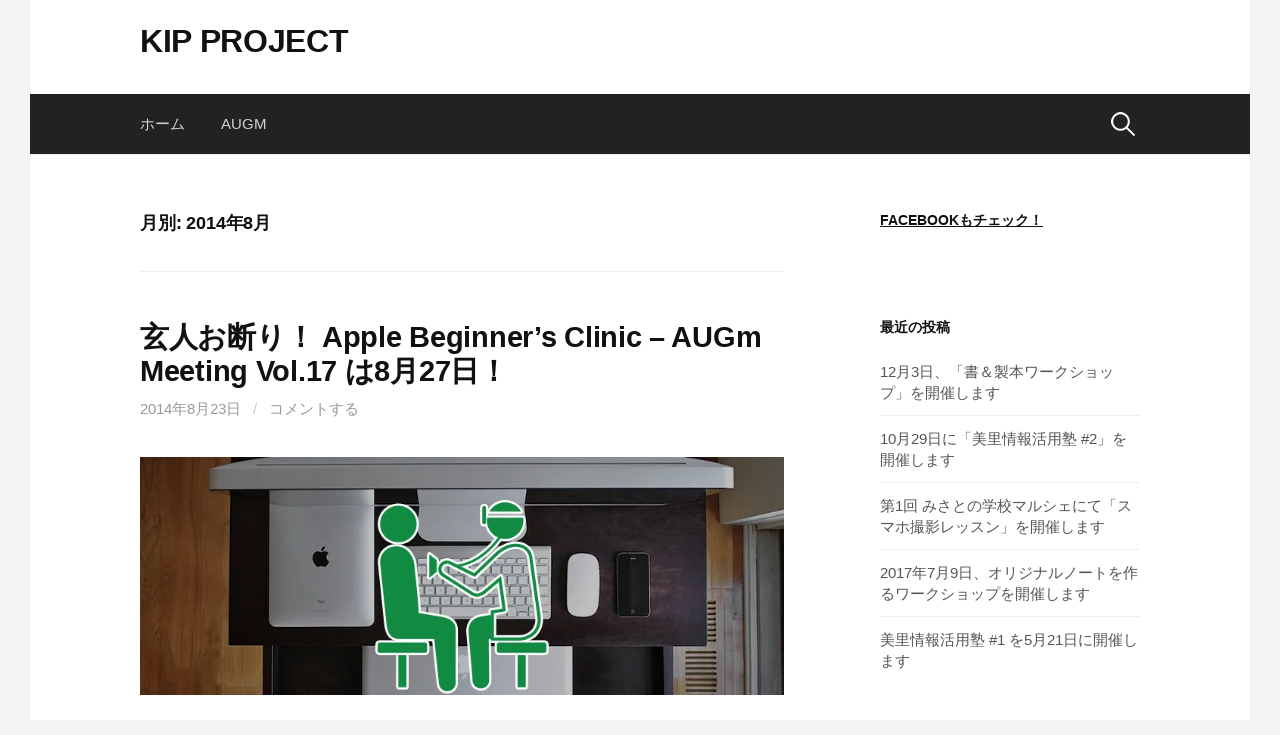

--- FILE ---
content_type: text/html; charset=UTF-8
request_url: http://kip-project.info/2014/08/
body_size: 6390
content:
<!DOCTYPE html>
<!--[if IE 8]>
<html class="ie8" lang="ja">
<![endif]-->
<!--[if !(IE 8) ]><!-->
<html lang="ja">
<!--<![endif]-->
<head>
<meta charset="UTF-8">
<meta name="viewport" content="width=device-width, initial-scale=1">
<link rel="profile" href="http://gmpg.org/xfn/11">
<link rel="pingback" href="http://kip-project.info/xmlrpc.php">
<!--[if lt IE 9]>
<script src="http://kip-project.info/wp-content/themes/first/js/html5shiv.js"></script>
<![endif]-->
<title>2014年8月 &#8211; KIP PROJECT</title>
<link rel='dns-prefetch' href='//s0.wp.com' />
<link rel='dns-prefetch' href='//fonts.googleapis.com' />
<link rel='dns-prefetch' href='//s.w.org' />
<link rel="alternate" type="application/rss+xml" title="KIP PROJECT &raquo; フィード" href="http://kip-project.info/feed/" />
<link rel="alternate" type="application/rss+xml" title="KIP PROJECT &raquo; コメントフィード" href="http://kip-project.info/comments/feed/" />
		<script type="text/javascript">
			window._wpemojiSettings = {"baseUrl":"https:\/\/s.w.org\/images\/core\/emoji\/2.3\/72x72\/","ext":".png","svgUrl":"https:\/\/s.w.org\/images\/core\/emoji\/2.3\/svg\/","svgExt":".svg","source":{"concatemoji":"http:\/\/kip-project.info\/wp-includes\/js\/wp-emoji-release.min.js?ver=4.8.25"}};
			!function(t,a,e){var r,i,n,o=a.createElement("canvas"),l=o.getContext&&o.getContext("2d");function c(t){var e=a.createElement("script");e.src=t,e.defer=e.type="text/javascript",a.getElementsByTagName("head")[0].appendChild(e)}for(n=Array("flag","emoji4"),e.supports={everything:!0,everythingExceptFlag:!0},i=0;i<n.length;i++)e.supports[n[i]]=function(t){var e,a=String.fromCharCode;if(!l||!l.fillText)return!1;switch(l.clearRect(0,0,o.width,o.height),l.textBaseline="top",l.font="600 32px Arial",t){case"flag":return(l.fillText(a(55356,56826,55356,56819),0,0),e=o.toDataURL(),l.clearRect(0,0,o.width,o.height),l.fillText(a(55356,56826,8203,55356,56819),0,0),e===o.toDataURL())?!1:(l.clearRect(0,0,o.width,o.height),l.fillText(a(55356,57332,56128,56423,56128,56418,56128,56421,56128,56430,56128,56423,56128,56447),0,0),e=o.toDataURL(),l.clearRect(0,0,o.width,o.height),l.fillText(a(55356,57332,8203,56128,56423,8203,56128,56418,8203,56128,56421,8203,56128,56430,8203,56128,56423,8203,56128,56447),0,0),e!==o.toDataURL());case"emoji4":return l.fillText(a(55358,56794,8205,9794,65039),0,0),e=o.toDataURL(),l.clearRect(0,0,o.width,o.height),l.fillText(a(55358,56794,8203,9794,65039),0,0),e!==o.toDataURL()}return!1}(n[i]),e.supports.everything=e.supports.everything&&e.supports[n[i]],"flag"!==n[i]&&(e.supports.everythingExceptFlag=e.supports.everythingExceptFlag&&e.supports[n[i]]);e.supports.everythingExceptFlag=e.supports.everythingExceptFlag&&!e.supports.flag,e.DOMReady=!1,e.readyCallback=function(){e.DOMReady=!0},e.supports.everything||(r=function(){e.readyCallback()},a.addEventListener?(a.addEventListener("DOMContentLoaded",r,!1),t.addEventListener("load",r,!1)):(t.attachEvent("onload",r),a.attachEvent("onreadystatechange",function(){"complete"===a.readyState&&e.readyCallback()})),(r=e.source||{}).concatemoji?c(r.concatemoji):r.wpemoji&&r.twemoji&&(c(r.twemoji),c(r.wpemoji)))}(window,document,window._wpemojiSettings);
		</script>
		<style type="text/css">
img.wp-smiley,
img.emoji {
	display: inline !important;
	border: none !important;
	box-shadow: none !important;
	height: 1em !important;
	width: 1em !important;
	margin: 0 .07em !important;
	vertical-align: -0.1em !important;
	background: none !important;
	padding: 0 !important;
}
</style>
<link rel='stylesheet' id='first-font-css'  href='https://fonts.googleapis.com/css?family=Source+Sans+Pro%3A400%2C400italic%2C600%2C700&#038;subset=latin%2Clatin-ext' type='text/css' media='all' />
<link rel='stylesheet' id='first-genericons-css'  href='http://kip-project.info/wp-content/themes/first/genericons/genericons.css?ver=3.3' type='text/css' media='all' />
<link rel='stylesheet' id='first-normalize-css'  href='http://kip-project.info/wp-content/themes/first/css/normalize.css?ver=3.0.2' type='text/css' media='all' />
<link rel='stylesheet' id='first-style-css'  href='http://kip-project.info/wp-content/themes/first/style.css?ver=2.0.4' type='text/css' media='all' />
<!--[if IE 8]>
<link rel='stylesheet' id='first-non-responsive-css'  href='http://kip-project.info/wp-content/themes/first/css/non-responsive.css' type='text/css' media='all' />
<![endif]-->
<link rel='stylesheet' id='first-style-ja-css'  href='http://kip-project.info/wp-content/themes/first/css/ja.css' type='text/css' media='all' />
<!-- Inline jetpack_facebook_likebox -->
<style id='jetpack_facebook_likebox-inline-css' type='text/css'>
.widget_facebook_likebox {
	overflow: hidden;
}

</style>
<link rel='stylesheet' id='jetpack_css-css'  href='http://kip-project.info/wp-content/plugins/jetpack/css/jetpack.css?ver=5.5.5' type='text/css' media='all' />
<script type='text/javascript' src='http://kip-project.info/wp-includes/js/jquery/jquery.js?ver=1.12.4'></script>
<script type='text/javascript' src='http://kip-project.info/wp-includes/js/jquery/jquery-migrate.min.js?ver=1.4.1'></script>
<link rel='https://api.w.org/' href='http://kip-project.info/wp-json/' />
<link rel="EditURI" type="application/rsd+xml" title="RSD" href="http://kip-project.info/xmlrpc.php?rsd" />
<link rel="wlwmanifest" type="application/wlwmanifest+xml" href="http://kip-project.info/wp-includes/wlwmanifest.xml" /> 
<meta name="generator" content="WordPress 4.8.25" />

<link rel='dns-prefetch' href='//v0.wordpress.com'/>
<link rel='dns-prefetch' href='//i0.wp.com'/>
<link rel='dns-prefetch' href='//i1.wp.com'/>
<link rel='dns-prefetch' href='//i2.wp.com'/>
<style type='text/css'>img#wpstats{display:none}</style>	<style type="text/css">
		/* Fonts */
				body {
								}
				@media screen and (max-width: 782px) {
								}
				
		/* Colors */
																
				/* Title */
			.site-title {
																															}
								
			</style>
		<style type="text/css" id="first-custom-css">
			</style>
	<meta name="description" content="1 post published by KIP during August 2014" />
			<style type="text/css" id="wp-custom-css">
				/*
ここに独自の CSS を追加することができます。

body{
  font-family: 'Noto Sans Japanese', sans-serif !important;
  font-weight: 200;
}

詳しくは上のヘルプアイコンをクリックしてください。
*/			</style>
		</head>

<body class="archive date has-avatars boxed header-side footer-side footer-0">
<div id="page" class="hfeed site">
	<a class="skip-link screen-reader-text" href="#content">コンテンツへスキップ</a>

	<header id="masthead" class="site-header" role="banner">
		<div class="site-top">
			<div class="site-top-table">
				<div class="site-branding">
												<h1 class="site-title"><a href="http://kip-project.info/" rel="home">KIP PROJECT</a></h1>
												</div>

							</div>
		</div>

				<div class="site-bar">
			<nav id="site-navigation" class="main-navigation" role="navigation">
				<div class="menu-toggle">メニュー</div>
				<div class="menu"><ul>
<li ><a href="http://kip-project.info/">ホーム</a></li><li class="page_item page-item-19"><a href="http://kip-project.info/augm/">AUGm</a></li>
</ul></div>
								<form role="search" method="get" class="search-form" action="http://kip-project.info/">
				<label>
					<span class="screen-reader-text">検索:</span>
					<input type="search" class="search-field" placeholder="検索&hellip;" value="" name="s" />
				</label>
				<input type="submit" class="search-submit" value="検索" />
			</form>							</nav><!-- #site-navigation -->
		</div>
		
			</header><!-- #masthead -->

	<div id="content" class="site-content">

	<section id="primary" class="content-area">
		<main id="main" class="site-main" role="main">

		
			<header class="page-header">
				<h1 class="page-title">月別: 2014年8月</h1>			</header><!-- .page-header -->

						
				
<article id="post-88" class="post-88 post type-post status-publish format-standard has-post-thumbnail hentry category-augm">
	<header class="entry-header">
		<h1 class="entry-title"><a href="http://kip-project.info/2014-08-27-augm-meeting-17/" rel="bookmark">玄人お断り！ Apple Beginner&#8217;s Clinic &#8211; AUGm Meeting Vol.17 は8月27日！</a></h1>
			<div class="entry-meta entry-header-meta">
		<span class="posted-on">
			<a href="http://kip-project.info/2014-08-27-augm-meeting-17/" rel="bookmark"><time class="entry-date published updated" datetime="2014-08-23T09:24:18+00:00">2014年8月23日</time></a>		</span>
						<span class="comments-link"><span class="meta-sep"> / </span> <a href="http://kip-project.info/2014-08-27-augm-meeting-17/#respond">コメントする</a></span>
					</div><!-- .entry-meta -->
					<div class="post-thumbnail">
			<a href="http://kip-project.info/2014-08-27-augm-meeting-17/"><img width="644" height="238" src="https://i0.wp.com/kip-project.info/wp-content/uploads/2014/08/10468090_740537235984343_3032708467451225182_n.jpg?fit=644%2C238" class="attachment-post-thumbnail size-post-thumbnail wp-post-image" alt="" srcset="https://i0.wp.com/kip-project.info/wp-content/uploads/2014/08/10468090_740537235984343_3032708467451225182_n.jpg?w=851 851w, https://i0.wp.com/kip-project.info/wp-content/uploads/2014/08/10468090_740537235984343_3032708467451225182_n.jpg?resize=300%2C111 300w, https://i0.wp.com/kip-project.info/wp-content/uploads/2014/08/10468090_740537235984343_3032708467451225182_n.jpg?resize=546%2C202 546w" sizes="(max-width: 644px) 100vw, 644px" data-attachment-id="89" data-permalink="http://kip-project.info/2014-08-27-augm-meeting-17/10468090_740537235984343_3032708467451225182_n/" data-orig-file="https://i0.wp.com/kip-project.info/wp-content/uploads/2014/08/10468090_740537235984343_3032708467451225182_n.jpg?fit=851%2C315" data-orig-size="851,315" data-comments-opened="1" data-image-meta="{&quot;aperture&quot;:&quot;0&quot;,&quot;credit&quot;:&quot;&quot;,&quot;camera&quot;:&quot;&quot;,&quot;caption&quot;:&quot;&quot;,&quot;created_timestamp&quot;:&quot;0&quot;,&quot;copyright&quot;:&quot;&quot;,&quot;focal_length&quot;:&quot;0&quot;,&quot;iso&quot;:&quot;0&quot;,&quot;shutter_speed&quot;:&quot;0&quot;,&quot;title&quot;:&quot;&quot;}" data-image-title="Apple Beginner&#8217;s Clinic" data-image-description="" data-medium-file="https://i0.wp.com/kip-project.info/wp-content/uploads/2014/08/10468090_740537235984343_3032708467451225182_n.jpg?fit=300%2C111" data-large-file="https://i0.wp.com/kip-project.info/wp-content/uploads/2014/08/10468090_740537235984343_3032708467451225182_n.jpg?fit=546%2C202" /></a>
		</div>
			</header><!-- .entry-header -->

		<div class="entry-summary">
		<p>初心者のための情報共有の場を提供 8月最終週に開催するAUGm Meeting Vol.17今回は「Apple Beginner’s Clinic」と題して、初心者のみなさんからの疑問や質問を解決いたします。MacやiP&#8230;</p>
		<a href="http://kip-project.info/2014-08-27-augm-meeting-17/" rel="bookmark"><span class="continue-reading">続きを読む &rarr;</span></a>
	</div><!-- .entry-summary -->
	</article><!-- #post-## -->
			
			
		
		</main><!-- #main -->
	</section><!-- #primary -->


<div id="secondary" class="sidebar-area" role="complementary">
	<div class="widget-area">
		<aside id="facebook-likebox-3" class="widget widget_facebook_likebox"><h1 class="widget-title"><a href="https://www.facebook.com/kipproject/">Facebookもチェック！</a></h1>		<div id="fb-root"></div>
		<div class="fb-page" data-href="https://www.facebook.com/kipproject/" data-width="340"  data-height="432" data-hide-cover="false" data-show-facepile="true" data-show-posts="false">
		<div class="fb-xfbml-parse-ignore"><blockquote cite="https://www.facebook.com/kipproject/"><a href="https://www.facebook.com/kipproject/">Facebookもチェック！</a></blockquote></div>
		</div>
		</aside>		<aside id="recent-posts-2" class="widget widget_recent_entries">		<h1 class="widget-title">最近の投稿</h1>		<ul>
					<li>
				<a href="http://kip-project.info/2017-12-03-workshop/">12月3日、「書＆製本ワークショップ」を開催します</a>
						</li>
					<li>
				<a href="http://kip-project.info/10%e6%9c%8829%e6%97%a5%e3%81%ab%e3%80%8c%e7%be%8e%e9%87%8c%e6%83%85%e5%a0%b1%e6%b4%bb%e7%94%a8%e5%a1%be-2%e3%80%8d%e3%82%92%e9%96%8b%e5%82%ac%e3%81%97%e3%81%be%e3%81%99/">10月29日に「美里情報活用塾 #2」を開催します</a>
						</li>
					<li>
				<a href="http://kip-project.info/2017-8-20-marche/">第1回 みさとの学校マルシェにて「スマホ撮影レッスン」を開催します</a>
						</li>
					<li>
				<a href="http://kip-project.info/20170709-ws-watojinote/">2017年7月9日、オリジナルノートを作るワークショップを開催します</a>
						</li>
					<li>
				<a href="http://kip-project.info/%e7%be%8e%e9%87%8c%e6%83%85%e5%a0%b1%e6%b4%bb%e7%94%a8%e5%a1%be_1%e3%82%925%e6%9c%8821%e6%97%a5%e3%81%ab%e9%96%8b%e5%82%ac%e3%81%97%e3%81%be%e3%81%99/">美里情報活用塾 #1 を5月21日に開催します</a>
						</li>
				</ul>
		</aside>		<aside id="archives-2" class="widget widget_archive"><h1 class="widget-title">アーカイブ</h1>		<ul>
			<li><a href='http://kip-project.info/2017/11/'>2017年11月</a></li>
	<li><a href='http://kip-project.info/2017/10/'>2017年10月</a></li>
	<li><a href='http://kip-project.info/2017/08/'>2017年8月</a></li>
	<li><a href='http://kip-project.info/2017/06/'>2017年6月</a></li>
	<li><a href='http://kip-project.info/2017/04/'>2017年4月</a></li>
	<li><a href='http://kip-project.info/2015/04/'>2015年4月</a></li>
	<li><a href='http://kip-project.info/2015/03/'>2015年3月</a></li>
	<li><a href='http://kip-project.info/2015/01/'>2015年1月</a></li>
	<li><a href='http://kip-project.info/2014/12/'>2014年12月</a></li>
	<li><a href='http://kip-project.info/2014/11/'>2014年11月</a></li>
	<li><a href='http://kip-project.info/2014/10/'>2014年10月</a></li>
	<li><a href='http://kip-project.info/2014/09/'>2014年9月</a></li>
	<li><a href='http://kip-project.info/2014/08/'>2014年8月</a></li>
	<li><a href='http://kip-project.info/2014/06/'>2014年6月</a></li>
	<li><a href='http://kip-project.info/2014/05/'>2014年5月</a></li>
	<li><a href='http://kip-project.info/2014/04/'>2014年4月</a></li>
	<li><a href='http://kip-project.info/2014/03/'>2014年3月</a></li>
		</ul>
		</aside><aside id="categories-2" class="widget widget_categories"><h1 class="widget-title">カテゴリー</h1>		<ul>
	<li class="cat-item cat-item-4"><a href="http://kip-project.info/category/augm/" >AUGm</a>
</li>
	<li class="cat-item cat-item-19"><a href="http://kip-project.info/category/%e3%81%8a%e7%9f%a5%e3%82%89%e3%81%9b/" >お知らせ</a>
</li>
	<li class="cat-item cat-item-2"><a href="http://kip-project.info/category/seminar/" >講座</a>
</li>
		</ul>
</aside><aside id="meta-2" class="widget widget_meta"><h1 class="widget-title">メタ情報</h1>			<ul>
						<li><a href="http://kip-project.info/wp-login.php">ログイン</a></li>
			<li><a href="http://kip-project.info/feed/">投稿の <abbr title="Really Simple Syndication">RSS</abbr></a></li>
			<li><a href="http://kip-project.info/comments/feed/">コメントの <abbr title="Really Simple Syndication">RSS</abbr></a></li>
			<li><a href="https://ja.wordpress.org/" title="Powered by WordPress, state-of-the-art semantic personal publishing platform.">WordPress.org</a></li>			</ul>
			</aside>	</div>
</div><!-- #secondary -->

	</div><!-- #content -->

	<footer id="colophon" class="site-footer" role="contentinfo">
					</footer><!-- #colophon -->
</div><!-- #page -->

	<div style="display:none">
	</div>
<!--[if lte IE 8]>
<link rel='stylesheet' id='jetpack-carousel-ie8fix-css'  href='http://kip-project.info/wp-content/plugins/jetpack/modules/carousel/jetpack-carousel-ie8fix.css?ver=20121024' type='text/css' media='all' />
<![endif]-->
<script type='text/javascript' src='http://kip-project.info/wp-content/plugins/jetpack/modules/photon/photon.js?ver=20130122'></script>
<script type='text/javascript' src='https://s0.wp.com/wp-content/js/devicepx-jetpack.js?ver=202605'></script>
<script type='text/javascript' src='http://kip-project.info/wp-content/themes/first/js/navigation.js?ver=20140707'></script>
<script type='text/javascript' src='http://kip-project.info/wp-content/themes/first/js/skip-link-focus-fix.js?ver=20130115'></script>
<script type='text/javascript'>
/* <![CDATA[ */
var jpfbembed = {"appid":"249643311490","locale":"en_US"};
/* ]]> */
</script>
<script type='text/javascript' src='http://kip-project.info/wp-content/plugins/jetpack/_inc/facebook-embed.js'></script>
<script type='text/javascript' src='http://kip-project.info/wp-includes/js/wp-embed.min.js?ver=4.8.25'></script>
<script type='text/javascript' src='http://kip-project.info/wp-content/plugins/jetpack/_inc/spin.js?ver=1.3'></script>
<script type='text/javascript' src='http://kip-project.info/wp-content/plugins/jetpack/_inc/jquery.spin.js?ver=1.3'></script>
<script type='text/javascript'>
/* <![CDATA[ */
var jetpackCarouselStrings = {"widths":[370,700,1000,1200,1400,2000],"is_logged_in":"","lang":"ja","ajaxurl":"http:\/\/kip-project.info\/wp-admin\/admin-ajax.php","nonce":"90f30e1dd2","display_exif":"1","display_geo":"1","single_image_gallery":"1","single_image_gallery_media_file":"","background_color":"black","comment":"\u30b3\u30e1\u30f3\u30c8","post_comment":"\u30b3\u30e1\u30f3\u30c8\u3092\u9001\u4fe1","write_comment":"\u30b3\u30e1\u30f3\u30c8\u3092\u3069\u3046\u305e","loading_comments":"\u30b3\u30e1\u30f3\u30c8\u3092\u8aad\u307f\u8fbc\u3093\u3067\u3044\u307e\u3059\u2026","download_original":"\u30d5\u30eb\u30b5\u30a4\u30ba\u8868\u793a <span class=\"photo-size\">{0}<span class=\"photo-size-times\">\u00d7<\/span>{1}<\/span>","no_comment_text":"\u30b3\u30e1\u30f3\u30c8\u306e\u30e1\u30c3\u30bb\u30fc\u30b8\u3092\u3054\u8a18\u5165\u304f\u3060\u3055\u3044\u3002","no_comment_email":"\u30b3\u30e1\u30f3\u30c8\u3059\u308b\u306b\u306f\u30e1\u30fc\u30eb\u30a2\u30c9\u30ec\u30b9\u3092\u3054\u8a18\u5165\u304f\u3060\u3055\u3044\u3002","no_comment_author":"\u30b3\u30e1\u30f3\u30c8\u3059\u308b\u306b\u306f\u304a\u540d\u524d\u3092\u3054\u8a18\u5165\u304f\u3060\u3055\u3044\u3002","comment_post_error":"\u30b3\u30e1\u30f3\u30c8\u6295\u7a3f\u306e\u969b\u306b\u30a8\u30e9\u30fc\u304c\u767a\u751f\u3057\u307e\u3057\u305f\u3002\u5f8c\u307b\u3069\u3082\u3046\u4e00\u5ea6\u304a\u8a66\u3057\u304f\u3060\u3055\u3044\u3002","comment_approved":"\u30b3\u30e1\u30f3\u30c8\u304c\u627f\u8a8d\u3055\u308c\u307e\u3057\u305f\u3002","comment_unapproved":"\u30b3\u30e1\u30f3\u30c8\u306f\u627f\u8a8d\u5f85\u3061\u4e2d\u3067\u3059\u3002","camera":"\u30ab\u30e1\u30e9","aperture":"\u7d5e\u308a","shutter_speed":"\u30b7\u30e3\u30c3\u30bf\u30fc\u30b9\u30d4\u30fc\u30c9","focal_length":"\u7126\u70b9\u8ddd\u96e2","copyright":"\u8457\u4f5c\u6a29","comment_registration":"0","require_name_email":"1","login_url":"http:\/\/kip-project.info\/wp-login.php?redirect_to=http%3A%2F%2Fkip-project.info%2F2014-08-27-augm-meeting-17%2F","blog_id":"1","meta_data":["camera","aperture","shutter_speed","focal_length","copyright"],"local_comments_commenting_as":"<fieldset><label for=\"email\">\u30e1\u30fc\u30eb\u30a2\u30c9\u30ec\u30b9 (\u5fc5\u9808)<\/label> <input type=\"text\" name=\"email\" class=\"jp-carousel-comment-form-field jp-carousel-comment-form-text-field\" id=\"jp-carousel-comment-form-email-field\" \/><\/fieldset><fieldset><label for=\"author\">\u540d\u524d (\u5fc5\u9808)<\/label> <input type=\"text\" name=\"author\" class=\"jp-carousel-comment-form-field jp-carousel-comment-form-text-field\" id=\"jp-carousel-comment-form-author-field\" \/><\/fieldset><fieldset><label for=\"url\">\u30a6\u30a7\u30d6\u30b5\u30a4\u30c8<\/label> <input type=\"text\" name=\"url\" class=\"jp-carousel-comment-form-field jp-carousel-comment-form-text-field\" id=\"jp-carousel-comment-form-url-field\" \/><\/fieldset>"};
/* ]]> */
</script>
<script type='text/javascript' src='http://kip-project.info/wp-content/plugins/jetpack/modules/carousel/jetpack-carousel.js?ver=20170209'></script>
<script type='text/javascript' src='https://stats.wp.com/e-202605.js' async defer></script>
<script type='text/javascript'>
	_stq = window._stq || [];
	_stq.push([ 'view', {v:'ext',j:'1:5.5.5',blog:'127801615',post:'0',tz:'9',srv:'kip-project.info'} ]);
	_stq.push([ 'clickTrackerInit', '127801615', '0' ]);
</script>

</body>
</html>
